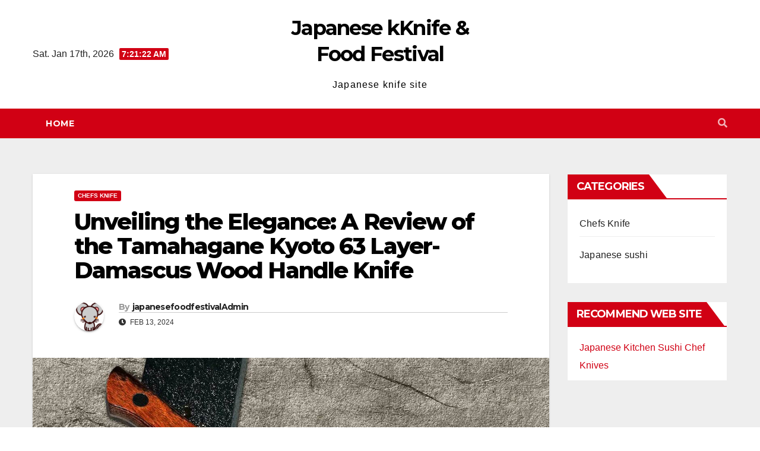

--- FILE ---
content_type: text/html; charset=UTF-8
request_url: https://japanesefoodfestival.com/unveiling-the-elegance-a-review-of-the-tamahagane-kyoto-63-layer-damascus-wood-handle-knife/
body_size: 11854
content:
<!-- =========================
     Page Breadcrumb   
============================== -->
<!DOCTYPE html>
<html lang="en-US">
<head>
<meta charset="UTF-8">
<meta name="viewport" content="width=device-width, initial-scale=1">
<link rel="profile" href="https://gmpg.org/xfn/11">
<title>Unveiling the Elegance: A Review of the Tamahagane Kyoto 63 Layer-Damascus Wood Handle Knife &#8211; Japanese kKnife &amp; Food Festival</title>
<meta name='robots' content='max-image-preview:large' />
<link rel='dns-prefetch' href='//fonts.googleapis.com' />
<link rel="alternate" type="application/rss+xml" title="Japanese kKnife &amp; Food Festival &raquo; Feed" href="https://japanesefoodfestival.com/feed/" />
<link rel="alternate" title="oEmbed (JSON)" type="application/json+oembed" href="https://japanesefoodfestival.com/wp-json/oembed/1.0/embed?url=https%3A%2F%2Fjapanesefoodfestival.com%2Funveiling-the-elegance-a-review-of-the-tamahagane-kyoto-63-layer-damascus-wood-handle-knife%2F" />
<link rel="alternate" title="oEmbed (XML)" type="text/xml+oembed" href="https://japanesefoodfestival.com/wp-json/oembed/1.0/embed?url=https%3A%2F%2Fjapanesefoodfestival.com%2Funveiling-the-elegance-a-review-of-the-tamahagane-kyoto-63-layer-damascus-wood-handle-knife%2F&#038;format=xml" />
<style id='wp-img-auto-sizes-contain-inline-css' type='text/css'>
img:is([sizes=auto i],[sizes^="auto," i]){contain-intrinsic-size:3000px 1500px}
/*# sourceURL=wp-img-auto-sizes-contain-inline-css */
</style>
<style id='wp-emoji-styles-inline-css' type='text/css'>

	img.wp-smiley, img.emoji {
		display: inline !important;
		border: none !important;
		box-shadow: none !important;
		height: 1em !important;
		width: 1em !important;
		margin: 0 0.07em !important;
		vertical-align: -0.1em !important;
		background: none !important;
		padding: 0 !important;
	}
/*# sourceURL=wp-emoji-styles-inline-css */
</style>
<style id='wp-block-library-inline-css' type='text/css'>
:root{--wp-block-synced-color:#7a00df;--wp-block-synced-color--rgb:122,0,223;--wp-bound-block-color:var(--wp-block-synced-color);--wp-editor-canvas-background:#ddd;--wp-admin-theme-color:#007cba;--wp-admin-theme-color--rgb:0,124,186;--wp-admin-theme-color-darker-10:#006ba1;--wp-admin-theme-color-darker-10--rgb:0,107,160.5;--wp-admin-theme-color-darker-20:#005a87;--wp-admin-theme-color-darker-20--rgb:0,90,135;--wp-admin-border-width-focus:2px}@media (min-resolution:192dpi){:root{--wp-admin-border-width-focus:1.5px}}.wp-element-button{cursor:pointer}:root .has-very-light-gray-background-color{background-color:#eee}:root .has-very-dark-gray-background-color{background-color:#313131}:root .has-very-light-gray-color{color:#eee}:root .has-very-dark-gray-color{color:#313131}:root .has-vivid-green-cyan-to-vivid-cyan-blue-gradient-background{background:linear-gradient(135deg,#00d084,#0693e3)}:root .has-purple-crush-gradient-background{background:linear-gradient(135deg,#34e2e4,#4721fb 50%,#ab1dfe)}:root .has-hazy-dawn-gradient-background{background:linear-gradient(135deg,#faaca8,#dad0ec)}:root .has-subdued-olive-gradient-background{background:linear-gradient(135deg,#fafae1,#67a671)}:root .has-atomic-cream-gradient-background{background:linear-gradient(135deg,#fdd79a,#004a59)}:root .has-nightshade-gradient-background{background:linear-gradient(135deg,#330968,#31cdcf)}:root .has-midnight-gradient-background{background:linear-gradient(135deg,#020381,#2874fc)}:root{--wp--preset--font-size--normal:16px;--wp--preset--font-size--huge:42px}.has-regular-font-size{font-size:1em}.has-larger-font-size{font-size:2.625em}.has-normal-font-size{font-size:var(--wp--preset--font-size--normal)}.has-huge-font-size{font-size:var(--wp--preset--font-size--huge)}.has-text-align-center{text-align:center}.has-text-align-left{text-align:left}.has-text-align-right{text-align:right}.has-fit-text{white-space:nowrap!important}#end-resizable-editor-section{display:none}.aligncenter{clear:both}.items-justified-left{justify-content:flex-start}.items-justified-center{justify-content:center}.items-justified-right{justify-content:flex-end}.items-justified-space-between{justify-content:space-between}.screen-reader-text{border:0;clip-path:inset(50%);height:1px;margin:-1px;overflow:hidden;padding:0;position:absolute;width:1px;word-wrap:normal!important}.screen-reader-text:focus{background-color:#ddd;clip-path:none;color:#444;display:block;font-size:1em;height:auto;left:5px;line-height:normal;padding:15px 23px 14px;text-decoration:none;top:5px;width:auto;z-index:100000}html :where(.has-border-color){border-style:solid}html :where([style*=border-top-color]){border-top-style:solid}html :where([style*=border-right-color]){border-right-style:solid}html :where([style*=border-bottom-color]){border-bottom-style:solid}html :where([style*=border-left-color]){border-left-style:solid}html :where([style*=border-width]){border-style:solid}html :where([style*=border-top-width]){border-top-style:solid}html :where([style*=border-right-width]){border-right-style:solid}html :where([style*=border-bottom-width]){border-bottom-style:solid}html :where([style*=border-left-width]){border-left-style:solid}html :where(img[class*=wp-image-]){height:auto;max-width:100%}:where(figure){margin:0 0 1em}html :where(.is-position-sticky){--wp-admin--admin-bar--position-offset:var(--wp-admin--admin-bar--height,0px)}@media screen and (max-width:600px){html :where(.is-position-sticky){--wp-admin--admin-bar--position-offset:0px}}

/*# sourceURL=wp-block-library-inline-css */
</style><style id='global-styles-inline-css' type='text/css'>
:root{--wp--preset--aspect-ratio--square: 1;--wp--preset--aspect-ratio--4-3: 4/3;--wp--preset--aspect-ratio--3-4: 3/4;--wp--preset--aspect-ratio--3-2: 3/2;--wp--preset--aspect-ratio--2-3: 2/3;--wp--preset--aspect-ratio--16-9: 16/9;--wp--preset--aspect-ratio--9-16: 9/16;--wp--preset--color--black: #000000;--wp--preset--color--cyan-bluish-gray: #abb8c3;--wp--preset--color--white: #ffffff;--wp--preset--color--pale-pink: #f78da7;--wp--preset--color--vivid-red: #cf2e2e;--wp--preset--color--luminous-vivid-orange: #ff6900;--wp--preset--color--luminous-vivid-amber: #fcb900;--wp--preset--color--light-green-cyan: #7bdcb5;--wp--preset--color--vivid-green-cyan: #00d084;--wp--preset--color--pale-cyan-blue: #8ed1fc;--wp--preset--color--vivid-cyan-blue: #0693e3;--wp--preset--color--vivid-purple: #9b51e0;--wp--preset--gradient--vivid-cyan-blue-to-vivid-purple: linear-gradient(135deg,rgb(6,147,227) 0%,rgb(155,81,224) 100%);--wp--preset--gradient--light-green-cyan-to-vivid-green-cyan: linear-gradient(135deg,rgb(122,220,180) 0%,rgb(0,208,130) 100%);--wp--preset--gradient--luminous-vivid-amber-to-luminous-vivid-orange: linear-gradient(135deg,rgb(252,185,0) 0%,rgb(255,105,0) 100%);--wp--preset--gradient--luminous-vivid-orange-to-vivid-red: linear-gradient(135deg,rgb(255,105,0) 0%,rgb(207,46,46) 100%);--wp--preset--gradient--very-light-gray-to-cyan-bluish-gray: linear-gradient(135deg,rgb(238,238,238) 0%,rgb(169,184,195) 100%);--wp--preset--gradient--cool-to-warm-spectrum: linear-gradient(135deg,rgb(74,234,220) 0%,rgb(151,120,209) 20%,rgb(207,42,186) 40%,rgb(238,44,130) 60%,rgb(251,105,98) 80%,rgb(254,248,76) 100%);--wp--preset--gradient--blush-light-purple: linear-gradient(135deg,rgb(255,206,236) 0%,rgb(152,150,240) 100%);--wp--preset--gradient--blush-bordeaux: linear-gradient(135deg,rgb(254,205,165) 0%,rgb(254,45,45) 50%,rgb(107,0,62) 100%);--wp--preset--gradient--luminous-dusk: linear-gradient(135deg,rgb(255,203,112) 0%,rgb(199,81,192) 50%,rgb(65,88,208) 100%);--wp--preset--gradient--pale-ocean: linear-gradient(135deg,rgb(255,245,203) 0%,rgb(182,227,212) 50%,rgb(51,167,181) 100%);--wp--preset--gradient--electric-grass: linear-gradient(135deg,rgb(202,248,128) 0%,rgb(113,206,126) 100%);--wp--preset--gradient--midnight: linear-gradient(135deg,rgb(2,3,129) 0%,rgb(40,116,252) 100%);--wp--preset--font-size--small: 13px;--wp--preset--font-size--medium: 20px;--wp--preset--font-size--large: 36px;--wp--preset--font-size--x-large: 42px;--wp--preset--spacing--20: 0.44rem;--wp--preset--spacing--30: 0.67rem;--wp--preset--spacing--40: 1rem;--wp--preset--spacing--50: 1.5rem;--wp--preset--spacing--60: 2.25rem;--wp--preset--spacing--70: 3.38rem;--wp--preset--spacing--80: 5.06rem;--wp--preset--shadow--natural: 6px 6px 9px rgba(0, 0, 0, 0.2);--wp--preset--shadow--deep: 12px 12px 50px rgba(0, 0, 0, 0.4);--wp--preset--shadow--sharp: 6px 6px 0px rgba(0, 0, 0, 0.2);--wp--preset--shadow--outlined: 6px 6px 0px -3px rgb(255, 255, 255), 6px 6px rgb(0, 0, 0);--wp--preset--shadow--crisp: 6px 6px 0px rgb(0, 0, 0);}:where(.is-layout-flex){gap: 0.5em;}:where(.is-layout-grid){gap: 0.5em;}body .is-layout-flex{display: flex;}.is-layout-flex{flex-wrap: wrap;align-items: center;}.is-layout-flex > :is(*, div){margin: 0;}body .is-layout-grid{display: grid;}.is-layout-grid > :is(*, div){margin: 0;}:where(.wp-block-columns.is-layout-flex){gap: 2em;}:where(.wp-block-columns.is-layout-grid){gap: 2em;}:where(.wp-block-post-template.is-layout-flex){gap: 1.25em;}:where(.wp-block-post-template.is-layout-grid){gap: 1.25em;}.has-black-color{color: var(--wp--preset--color--black) !important;}.has-cyan-bluish-gray-color{color: var(--wp--preset--color--cyan-bluish-gray) !important;}.has-white-color{color: var(--wp--preset--color--white) !important;}.has-pale-pink-color{color: var(--wp--preset--color--pale-pink) !important;}.has-vivid-red-color{color: var(--wp--preset--color--vivid-red) !important;}.has-luminous-vivid-orange-color{color: var(--wp--preset--color--luminous-vivid-orange) !important;}.has-luminous-vivid-amber-color{color: var(--wp--preset--color--luminous-vivid-amber) !important;}.has-light-green-cyan-color{color: var(--wp--preset--color--light-green-cyan) !important;}.has-vivid-green-cyan-color{color: var(--wp--preset--color--vivid-green-cyan) !important;}.has-pale-cyan-blue-color{color: var(--wp--preset--color--pale-cyan-blue) !important;}.has-vivid-cyan-blue-color{color: var(--wp--preset--color--vivid-cyan-blue) !important;}.has-vivid-purple-color{color: var(--wp--preset--color--vivid-purple) !important;}.has-black-background-color{background-color: var(--wp--preset--color--black) !important;}.has-cyan-bluish-gray-background-color{background-color: var(--wp--preset--color--cyan-bluish-gray) !important;}.has-white-background-color{background-color: var(--wp--preset--color--white) !important;}.has-pale-pink-background-color{background-color: var(--wp--preset--color--pale-pink) !important;}.has-vivid-red-background-color{background-color: var(--wp--preset--color--vivid-red) !important;}.has-luminous-vivid-orange-background-color{background-color: var(--wp--preset--color--luminous-vivid-orange) !important;}.has-luminous-vivid-amber-background-color{background-color: var(--wp--preset--color--luminous-vivid-amber) !important;}.has-light-green-cyan-background-color{background-color: var(--wp--preset--color--light-green-cyan) !important;}.has-vivid-green-cyan-background-color{background-color: var(--wp--preset--color--vivid-green-cyan) !important;}.has-pale-cyan-blue-background-color{background-color: var(--wp--preset--color--pale-cyan-blue) !important;}.has-vivid-cyan-blue-background-color{background-color: var(--wp--preset--color--vivid-cyan-blue) !important;}.has-vivid-purple-background-color{background-color: var(--wp--preset--color--vivid-purple) !important;}.has-black-border-color{border-color: var(--wp--preset--color--black) !important;}.has-cyan-bluish-gray-border-color{border-color: var(--wp--preset--color--cyan-bluish-gray) !important;}.has-white-border-color{border-color: var(--wp--preset--color--white) !important;}.has-pale-pink-border-color{border-color: var(--wp--preset--color--pale-pink) !important;}.has-vivid-red-border-color{border-color: var(--wp--preset--color--vivid-red) !important;}.has-luminous-vivid-orange-border-color{border-color: var(--wp--preset--color--luminous-vivid-orange) !important;}.has-luminous-vivid-amber-border-color{border-color: var(--wp--preset--color--luminous-vivid-amber) !important;}.has-light-green-cyan-border-color{border-color: var(--wp--preset--color--light-green-cyan) !important;}.has-vivid-green-cyan-border-color{border-color: var(--wp--preset--color--vivid-green-cyan) !important;}.has-pale-cyan-blue-border-color{border-color: var(--wp--preset--color--pale-cyan-blue) !important;}.has-vivid-cyan-blue-border-color{border-color: var(--wp--preset--color--vivid-cyan-blue) !important;}.has-vivid-purple-border-color{border-color: var(--wp--preset--color--vivid-purple) !important;}.has-vivid-cyan-blue-to-vivid-purple-gradient-background{background: var(--wp--preset--gradient--vivid-cyan-blue-to-vivid-purple) !important;}.has-light-green-cyan-to-vivid-green-cyan-gradient-background{background: var(--wp--preset--gradient--light-green-cyan-to-vivid-green-cyan) !important;}.has-luminous-vivid-amber-to-luminous-vivid-orange-gradient-background{background: var(--wp--preset--gradient--luminous-vivid-amber-to-luminous-vivid-orange) !important;}.has-luminous-vivid-orange-to-vivid-red-gradient-background{background: var(--wp--preset--gradient--luminous-vivid-orange-to-vivid-red) !important;}.has-very-light-gray-to-cyan-bluish-gray-gradient-background{background: var(--wp--preset--gradient--very-light-gray-to-cyan-bluish-gray) !important;}.has-cool-to-warm-spectrum-gradient-background{background: var(--wp--preset--gradient--cool-to-warm-spectrum) !important;}.has-blush-light-purple-gradient-background{background: var(--wp--preset--gradient--blush-light-purple) !important;}.has-blush-bordeaux-gradient-background{background: var(--wp--preset--gradient--blush-bordeaux) !important;}.has-luminous-dusk-gradient-background{background: var(--wp--preset--gradient--luminous-dusk) !important;}.has-pale-ocean-gradient-background{background: var(--wp--preset--gradient--pale-ocean) !important;}.has-electric-grass-gradient-background{background: var(--wp--preset--gradient--electric-grass) !important;}.has-midnight-gradient-background{background: var(--wp--preset--gradient--midnight) !important;}.has-small-font-size{font-size: var(--wp--preset--font-size--small) !important;}.has-medium-font-size{font-size: var(--wp--preset--font-size--medium) !important;}.has-large-font-size{font-size: var(--wp--preset--font-size--large) !important;}.has-x-large-font-size{font-size: var(--wp--preset--font-size--x-large) !important;}
/*# sourceURL=global-styles-inline-css */
</style>

<style id='classic-theme-styles-inline-css' type='text/css'>
/*! This file is auto-generated */
.wp-block-button__link{color:#fff;background-color:#32373c;border-radius:9999px;box-shadow:none;text-decoration:none;padding:calc(.667em + 2px) calc(1.333em + 2px);font-size:1.125em}.wp-block-file__button{background:#32373c;color:#fff;text-decoration:none}
/*# sourceURL=/wp-includes/css/classic-themes.min.css */
</style>
<link rel='stylesheet' id='newsup-fonts-css' href='//fonts.googleapis.com/css?family=Montserrat%3A400%2C500%2C700%2C800%7CWork%2BSans%3A300%2C400%2C500%2C600%2C700%2C800%2C900%26display%3Dswap&#038;subset=latin%2Clatin-ext' type='text/css' media='all' />
<link rel='stylesheet' id='bootstrap-css' href='https://japanesefoodfestival.com/wp-content/themes/newsup/css/bootstrap.css?ver=6.9' type='text/css' media='all' />
<link rel='stylesheet' id='newsup-style-css' href='https://japanesefoodfestival.com/wp-content/themes/news-way/style.css?ver=6.9' type='text/css' media='all' />
<link rel='stylesheet' id='font-awesome-5-all-css' href='https://japanesefoodfestival.com/wp-content/themes/newsup/css/font-awesome/css/all.min.css?ver=6.9' type='text/css' media='all' />
<link rel='stylesheet' id='font-awesome-4-shim-css' href='https://japanesefoodfestival.com/wp-content/themes/newsup/css/font-awesome/css/v4-shims.min.css?ver=6.9' type='text/css' media='all' />
<link rel='stylesheet' id='owl-carousel-css' href='https://japanesefoodfestival.com/wp-content/themes/newsup/css/owl.carousel.css?ver=6.9' type='text/css' media='all' />
<link rel='stylesheet' id='smartmenus-css' href='https://japanesefoodfestival.com/wp-content/themes/newsup/css/jquery.smartmenus.bootstrap.css?ver=6.9' type='text/css' media='all' />
<link rel='stylesheet' id='newsup-style-parent-css' href='https://japanesefoodfestival.com/wp-content/themes/newsup/style.css?ver=6.9' type='text/css' media='all' />
<link rel='stylesheet' id='newsway-style-css' href='https://japanesefoodfestival.com/wp-content/themes/news-way/style.css?ver=1.0' type='text/css' media='all' />
<link rel='stylesheet' id='newsway-default-css-css' href='https://japanesefoodfestival.com/wp-content/themes/news-way/css/colors/default.css?ver=6.9' type='text/css' media='all' />
<script type="text/javascript" src="https://japanesefoodfestival.com/wp-includes/js/jquery/jquery.min.js?ver=3.7.1" id="jquery-core-js"></script>
<script type="text/javascript" src="https://japanesefoodfestival.com/wp-includes/js/jquery/jquery-migrate.min.js?ver=3.4.1" id="jquery-migrate-js"></script>
<script type="text/javascript" src="https://japanesefoodfestival.com/wp-content/themes/newsup/js/navigation.js?ver=6.9" id="newsup-navigation-js"></script>
<script type="text/javascript" src="https://japanesefoodfestival.com/wp-content/themes/newsup/js/bootstrap.js?ver=6.9" id="bootstrap-js"></script>
<script type="text/javascript" src="https://japanesefoodfestival.com/wp-content/themes/newsup/js/owl.carousel.min.js?ver=6.9" id="owl-carousel-min-js"></script>
<script type="text/javascript" src="https://japanesefoodfestival.com/wp-content/themes/newsup/js/jquery.smartmenus.js?ver=6.9" id="smartmenus-js-js"></script>
<script type="text/javascript" src="https://japanesefoodfestival.com/wp-content/themes/newsup/js/jquery.smartmenus.bootstrap.js?ver=6.9" id="bootstrap-smartmenus-js-js"></script>
<script type="text/javascript" src="https://japanesefoodfestival.com/wp-content/themes/newsup/js/jquery.marquee.js?ver=6.9" id="newsup-marquee-js-js"></script>
<script type="text/javascript" src="https://japanesefoodfestival.com/wp-content/themes/newsup/js/main.js?ver=6.9" id="newsup-main-js-js"></script>
<link rel="https://api.w.org/" href="https://japanesefoodfestival.com/wp-json/" /><link rel="alternate" title="JSON" type="application/json" href="https://japanesefoodfestival.com/wp-json/wp/v2/posts/60" /><link rel="EditURI" type="application/rsd+xml" title="RSD" href="https://japanesefoodfestival.com/xmlrpc.php?rsd" />
<meta name="generator" content="WordPress 6.9" />
<link rel="canonical" href="https://japanesefoodfestival.com/unveiling-the-elegance-a-review-of-the-tamahagane-kyoto-63-layer-damascus-wood-handle-knife/" />
<link rel='shortlink' href='https://japanesefoodfestival.com/?p=60' />
<link rel="pingback" href="https://japanesefoodfestival.com/xmlrpc.php"><style type="text/css" id="custom-background-css">
    .wrapper { background-color: #eee; }
</style>
    <style type="text/css">
            body .site-title a,
        body .site-description {
            color: ##fff;
        }

        .site-branding-text .site-title a {
                font-size: px;
            }

            @media only screen and (max-width: 640px) {
                .site-branding-text .site-title a {
                    font-size: 40px;

                }
            }

            @media only screen and (max-width: 375px) {
                .site-branding-text .site-title a {
                    font-size: 32px;

                }
            }

        </style>
    </head>
<body data-rsssl=1 class="wp-singular post-template-default single single-post postid-60 single-format-standard wp-embed-responsive wp-theme-newsup wp-child-theme-news-way  ta-hide-date-author-in-list" >
<div id="page" class="site">
<a class="skip-link screen-reader-text" href="#content">
Skip to content</a>
    <div class="wrapper">
        <header class="mg-headwidget center light">
            <!--==================== TOP BAR ====================-->

            <div class="clearfix"></div>
                        <div class="mg-nav-widget-area-back" style='background-image: url("" );'>
                        <div class="overlay">
              <div class="inner"  style="background-color:#fff;" > 
                <div class="container-fluid">
    <div class="mg-nav-widget-area">
        <div class="row align-items-center">
                        <div class="col-md-4 col-sm-4 text-center-xs">
                            <div class="heacent">Sat. Jan 17th, 2026                         <span  id="time" class="time"></span>
                                      </div>
              
            </div>

            <div class="col-md-4 col-sm-4 text-center-xs">
                <div class="navbar-header">
                                          <div class="site-branding-text">
                        <h1 class="site-title"> <a href="https://japanesefoodfestival.com/" rel="home">Japanese kKnife &amp; Food Festival</a></h1>
                        <p class="site-description">Japanese knife site</p>
                    </div>
                                  </div>
            </div>


                         <div class="col-md-4 col-sm-4 text-center-xs">
                <ul class="mg-social info-right heacent">
                    
                                      </ul>
            </div>
                    </div>
    </div>
</div>
              </div>
              </div>
          </div>
    <div class="mg-menu-full">
      <nav class="navbar navbar-expand-lg navbar-wp">
        <div class="container-fluid">
          <!-- Right nav -->
                    <div class="m-header align-items-center">
                                                <a class="mobilehomebtn" href="https://japanesefoodfestival.com"><span class="fas fa-home"></span></a>
                        <!-- navbar-toggle -->
                        <button class="navbar-toggler mx-auto" type="button" data-toggle="collapse" data-target="#navbar-wp" aria-controls="navbarSupportedContent" aria-expanded="false" aria-label="Toggle navigation">
                          <i class="fas fa-bars"></i>
                        </button>
                        <!-- /navbar-toggle -->
                        <div class="dropdown show mg-search-box pr-2 d-none">
                            <a class="dropdown-toggle msearch ml-auto" href="#" role="button" id="dropdownMenuLink" data-toggle="dropdown" aria-haspopup="true" aria-expanded="false">
                               <i class="fas fa-search"></i>
                            </a>

                            <div class="dropdown-menu searchinner" aria-labelledby="dropdownMenuLink">
                        <form role="search" method="get" id="searchform" action="https://japanesefoodfestival.com/">
  <div class="input-group">
    <input type="search" class="form-control" placeholder="Search" value="" name="s" />
    <span class="input-group-btn btn-default">
    <button type="submit" class="btn"> <i class="fas fa-search"></i> </button>
    </span> </div>
</form>                      </div>
                        </div>
                        
                    </div>
                    <!-- /Right nav -->
         
          
                  <div class="collapse navbar-collapse" id="navbar-wp">
                  	<div class="d-md-block">
                  <ul class="nav navbar-nav mr-auto"><li class="nav-item menu-item "><a class="nav-link " href="https://japanesefoodfestival.com/" title="Home">Home</a></li></ul>
        				</div>		
              		</div>
                  <!-- Right nav -->
                    <div class="desk-header pl-3 ml-auto my-2 my-lg-0 position-relative align-items-center">
                        <!-- /navbar-toggle -->
                        <div class="dropdown show mg-search-box">
                      <a class="dropdown-toggle msearch ml-auto" href="#" role="button" id="dropdownMenuLink" data-toggle="dropdown" aria-haspopup="true" aria-expanded="false">
                       <i class="fas fa-search"></i>
                      </a>
                      <div class="dropdown-menu searchinner" aria-labelledby="dropdownMenuLink">
                        <form role="search" method="get" id="searchform" action="https://japanesefoodfestival.com/">
  <div class="input-group">
    <input type="search" class="form-control" placeholder="Search" value="" name="s" />
    <span class="input-group-btn btn-default">
    <button type="submit" class="btn"> <i class="fas fa-search"></i> </button>
    </span> </div>
</form>                      </div>
                    </div>
                    </div>
                    <!-- /Right nav --> 
          </div>
      </nav> <!-- /Navigation -->
    </div>
</header>
<div class="clearfix"></div>
 <!--==================== Newsup breadcrumb section ====================-->
<!-- =========================
     Page Content Section      
============================== -->
<main id="content">
    <!--container-->
    <div class="container-fluid">
      <!--row-->
      <div class="row">
        <!--col-md-->
                                                <div class="col-md-9">
                    		                  <div class="mg-blog-post-box"> 
              <div class="mg-header">
                                <div class="mg-blog-category"> 
                      <a class="newsup-categories category-color-1" href="https://japanesefoodfestival.com/category/chefs-knife/" alt="View all posts in Chefs Knife"> 
                                 Chefs Knife
                             </a>                </div>
                                <h1 class="title single"> <a title="Permalink to: Unveiling the Elegance: A Review of the Tamahagane Kyoto 63 Layer-Damascus Wood Handle Knife">
                  Unveiling the Elegance: A Review of the Tamahagane Kyoto 63 Layer-Damascus Wood Handle Knife</a>
                </h1>

                <div class="media mg-info-author-block"> 
                                    <a class="mg-author-pic" href="https://japanesefoodfestival.com/author/japanesefoodfestivaladmin/"> <img alt='' src='https://secure.gravatar.com/avatar/0a3e6ec0a535ae7f5a01b6d222edc0e1e5699c87aa746cfb760d9bf50c97f8f8?s=150&#038;d=mm&#038;r=g' srcset='https://secure.gravatar.com/avatar/0a3e6ec0a535ae7f5a01b6d222edc0e1e5699c87aa746cfb760d9bf50c97f8f8?s=300&#038;d=mm&#038;r=g 2x' class='avatar avatar-150 photo' height='150' width='150' decoding='async'/> </a>
                                  <div class="media-body">
                                        <h4 class="media-heading"><span>By</span><a href="https://japanesefoodfestival.com/author/japanesefoodfestivaladmin/">japanesefoodfestivalAdmin</a></h4>
                                                            <span class="mg-blog-date"><i class="fas fa-clock"></i> 
                      Feb 13, 2024</span>
                                      </div>
                </div>
              </div>
              <img width="1280" height="850" src="https://japanesefoodfestival.com/wp-content/uploads/2024/02/tamahagane-tamahagane-kyoto-63-layer-damascus-wood-handle-japanese-chefs-paring-knife-90mm__47527.jpg" class="img-fluid wp-post-image" alt="Unveiling the Elegance: A Review of the Tamahagane Kyoto 63 Layer-Damascus Wood Handle Knife" decoding="async" fetchpriority="high" srcset="https://japanesefoodfestival.com/wp-content/uploads/2024/02/tamahagane-tamahagane-kyoto-63-layer-damascus-wood-handle-japanese-chefs-paring-knife-90mm__47527.jpg 1280w, https://japanesefoodfestival.com/wp-content/uploads/2024/02/tamahagane-tamahagane-kyoto-63-layer-damascus-wood-handle-japanese-chefs-paring-knife-90mm__47527-300x199.jpg 300w, https://japanesefoodfestival.com/wp-content/uploads/2024/02/tamahagane-tamahagane-kyoto-63-layer-damascus-wood-handle-japanese-chefs-paring-knife-90mm__47527-1024x680.jpg 1024w, https://japanesefoodfestival.com/wp-content/uploads/2024/02/tamahagane-tamahagane-kyoto-63-layer-damascus-wood-handle-japanese-chefs-paring-knife-90mm__47527-768x510.jpg 768w" sizes="(max-width: 1280px) 100vw, 1280px" />              <article class="small single">
                <p>img by : <a href="https://www.hocho-knife.com/tamahagane-kyoto-63-layer-damascus-wood-handle-paring-knife-90mm/" rel="noopener" target="_blank">hocho-knife.com</a></p>
<p>The realm of culinary tools is graced with artifacts that are not just instruments but embodiments of art and tradition. Among such treasures, the Tamahagane Kyoto 63 Layer-Damascus Wood Handle knife stands out as a masterpiece, marrying the ancient art of Japanese sword making with contemporary culinary needs. This review delves into the craftsmanship, performance, and aesthetic appeal of this exquisite knife, offering insights for chefs and culinary enthusiasts alike.</p>
<h2>Craftsmanship and Quality</h2>
<p>Tamahagane, a term revered in the Japanese metallurgy sphere, refers to the traditional steel used in crafting samurai swords. The Tamahagane Kyoto knife pays homage to this heritage with its 63 layers of Damascus steel. This meticulous layering process not only imparts unparalleled sharpness and durability but also creates a mesmerizing pattern on the blade, reminiscent of flowing water. The core of VG-5 steel ensures the blade retains its edge longer, making it a reliable companion in the kitchen.</p>
<h2>Ergonomics and Design</h2>
<p>The handle of the knife is crafted from beautifully grained wood, designed to provide comfort and balance. This ergonomic consideration allows for precision cuts with minimal fatigue, making it suitable for extended use in professional kitchens. The seamless transition from blade to handle not only adds to the knife&#8217;s aesthetic appeal but also ensures hygiene, as there are no crevices for food particles to accumulate.</p>
<h2>Performance</h2>
<p>In practical terms, the Tamahagane Kyoto knife is a versatile performer. Whether it&#8217;s delicate tasks like filleting fish or robust challenges like chopping vegetables, the knife executes with precision and ease. The layered Damascus steel provides a slight non-stick quality, allowing food to release easily from the blade. This feature is particularly beneficial when working with sticky or delicate ingredients.</p>
<h2>Aesthetic Appeal</h2>
<p>Beyond its functional excellence, the knife is a work of art. The distinctive pattern on the blade, coupled with the natural beauty of the wood handle, makes it a showpiece in any kitchen. It&#8217;s not merely a tool but a conversation starter, appealing to those who appreciate the beauty in culinary craftsmanship.</p>
<h2>Care and Maintenance</h2>
<p>Like all high-quality knives, the Tamahagane Kyoto requires proper care to maintain its edge and appearance. Regular honing and occasional sharpening by a professional will ensure it remains in top condition. The wood handle, while durable, should not be exposed to prolonged moisture or extreme temperatures to preserve its beauty and integrity.</p>
<p>The Tamahagane Kyoto 63 Layer-Damascus Wood Handle knife is more than just a cutting tool; it&#8217;s a testament to the fusion of traditional craftsmanship and modern culinary demands. Its superior performance, coupled with its striking appearance, makes it a coveted item for professional chefs and culinary enthusiasts. While the price point may reflect its premium quality, the investment is justified for those who value artistry, tradition, and performance in their culinary tools. In the hands of a skilled chef, this knife is not just a tool but an extension of their culinary expression, making every slice a tribute to the centuries-old tradition of Japanese metallurgy.</p>
                                                     <script>
    function pinIt()
    {
      var e = document.createElement('script');
      e.setAttribute('type','text/javascript');
      e.setAttribute('charset','UTF-8');
      e.setAttribute('src','https://assets.pinterest.com/js/pinmarklet.js?r='+Math.random()*99999999);
      document.body.appendChild(e);
    }
    </script>
                     <div class="post-share">
                          <div class="post-share-icons cf">
                           
                              <a href="https://www.facebook.com/sharer.php?u=https://japanesefoodfestival.com/unveiling-the-elegance-a-review-of-the-tamahagane-kyoto-63-layer-damascus-wood-handle-knife/" class="link facebook" target="_blank" >
                                <i class="fab fa-facebook"></i></a>
                            
            
                              <a href="http://twitter.com/share?url=https://japanesefoodfestival.com/unveiling-the-elegance-a-review-of-the-tamahagane-kyoto-63-layer-damascus-wood-handle-knife/&#038;text=Unveiling%20the%20Elegance%3A%20A%20Review%20of%20the%20Tamahagane%20Kyoto%2063%20Layer-Damascus%20Wood%20Handle%20Knife" class="link twitter" target="_blank">
                                <i class="fab fa-twitter"></i></a>
            
                              <a href="mailto:?subject=Unveiling%20the%20Elegance:%20A%20Review%20of%20the%20Tamahagane%20Kyoto%2063%20Layer-Damascus%20Wood%20Handle%20Knife&#038;body=https://japanesefoodfestival.com/unveiling-the-elegance-a-review-of-the-tamahagane-kyoto-63-layer-damascus-wood-handle-knife/" class="link email" target="_blank" >
                                <i class="fas fa-envelope"></i></a>


                              <a href="https://www.linkedin.com/sharing/share-offsite/?url=https://japanesefoodfestival.com/unveiling-the-elegance-a-review-of-the-tamahagane-kyoto-63-layer-damascus-wood-handle-knife/&#038;title=Unveiling%20the%20Elegance%3A%20A%20Review%20of%20the%20Tamahagane%20Kyoto%2063%20Layer-Damascus%20Wood%20Handle%20Knife" class="link linkedin" target="_blank" >
                                <i class="fab fa-linkedin"></i></a>

                             <a href="https://telegram.me/share/url?url=https://japanesefoodfestival.com/unveiling-the-elegance-a-review-of-the-tamahagane-kyoto-63-layer-damascus-wood-handle-knife/&#038;text&#038;title=Unveiling%20the%20Elegance%3A%20A%20Review%20of%20the%20Tamahagane%20Kyoto%2063%20Layer-Damascus%20Wood%20Handle%20Knife" class="link telegram" target="_blank" >
                                <i class="fab fa-telegram"></i></a>

                              <a href="javascript:pinIt();" class="link pinterest"><i class="fab fa-pinterest"></i></a>    
                          </div>
                    </div>

                <div class="clearfix mb-3"></div>
                
	<nav class="navigation post-navigation" aria-label="Posts">
		<h2 class="screen-reader-text">Post navigation</h2>
		<div class="nav-links"><div class="nav-previous"><a href="https://japanesefoodfestival.com/the-brieto-m11pro-mv-stainless-knife-a-blend-of-innovation-and-functionality/" rel="prev">The Brieto-M11PRO MV Stainless Knife: A Blend of Innovation and Functionality <div class="fas fa-angle-double-right"></div><span></span></a></div><div class="nav-next"><a href="https://japanesefoodfestival.com/tamahagane-san-3-layer-stainless-knife-review/" rel="next"><div class="fas fa-angle-double-left"></div><span></span> Tamahagane SAN 3 Layer Stainless Knife Review</a></div></div>
	</nav>                          </article>
            </div>
		                 <div class="media mg-info-author-block">
            <a class="mg-author-pic" href="https://japanesefoodfestival.com/author/japanesefoodfestivaladmin/"><img alt='' src='https://secure.gravatar.com/avatar/0a3e6ec0a535ae7f5a01b6d222edc0e1e5699c87aa746cfb760d9bf50c97f8f8?s=150&#038;d=mm&#038;r=g' srcset='https://secure.gravatar.com/avatar/0a3e6ec0a535ae7f5a01b6d222edc0e1e5699c87aa746cfb760d9bf50c97f8f8?s=300&#038;d=mm&#038;r=g 2x' class='avatar avatar-150 photo' height='150' width='150' loading='lazy' decoding='async'/></a>
                <div class="media-body">
                  <h4 class="media-heading">By <a href ="https://japanesefoodfestival.com/author/japanesefoodfestivaladmin/">japanesefoodfestivalAdmin</a></h4>
                  <p></p>
                </div>
            </div>
                          <div class="mg-featured-slider p-3 mb-4">
                        <!--Start mg-realated-slider -->
                        <div class="mg-sec-title">
                            <!-- mg-sec-title -->
                                                        <h4>Related Post</h4>
                        </div>
                        <!-- // mg-sec-title -->
                           <div class="row">
                                <!-- featured_post -->
                                                                      <!-- blog -->
                                  <div class="col-md-4">
                                    <div class="mg-blog-post-3 minh back-img" 
                                                                        style="background-image: url('https://japanesefoodfestival.com/wp-content/uploads/2024/04/tamahagane-tamahagane-san-3-layer-stainless-japanese-chefs-nakirivegetable-180mm__02369.jpg');" >
                                      <div class="mg-blog-inner">
                                                                                      <div class="mg-blog-category"> <a class="newsup-categories category-color-1" href="https://japanesefoodfestival.com/category/chefs-knife/" alt="View all posts in Chefs Knife"> 
                                 Chefs Knife
                             </a>                                          </div>                                             <h4 class="title"> <a href="https://japanesefoodfestival.com/tamahagane-san-3-layer-stainless-knife-review/" title="Permalink to: Tamahagane SAN 3 Layer Stainless Knife Review">
                                              Tamahagane SAN 3 Layer Stainless Knife Review</a>
                                             </h4>
                                            <div class="mg-blog-meta"> 
                                                                                          <span class="mg-blog-date"><i class="fas fa-clock"></i> 
                                              Apr 12, 2024</span>
                                                                                        <a href="https://japanesefoodfestival.com/author/japanesefoodfestivaladmin/"> <i class="fas fa-user-circle"></i> japanesefoodfestivalAdmin</a>
                                             </div>
                                                                                    </div>
                                    </div>
                                  </div>
                                    <!-- blog -->
                                                                        <!-- blog -->
                                  <div class="col-md-4">
                                    <div class="mg-blog-post-3 minh back-img" 
                                                                        style="background-image: url('https://japanesefoodfestival.com/wp-content/uploads/2023/12/brieto-brieto-m11pro-mv-stainless-japanese-chefs-gyuto-knife-300mm__20842.jpg');" >
                                      <div class="mg-blog-inner">
                                                                                      <div class="mg-blog-category"> <a class="newsup-categories category-color-1" href="https://japanesefoodfestival.com/category/chefs-knife/" alt="View all posts in Chefs Knife"> 
                                 Chefs Knife
                             </a>                                          </div>                                             <h4 class="title"> <a href="https://japanesefoodfestival.com/the-brieto-m11pro-mv-stainless-knife-a-blend-of-innovation-and-functionality/" title="Permalink to: The Brieto-M11PRO MV Stainless Knife: A Blend of Innovation and Functionality">
                                              The Brieto-M11PRO MV Stainless Knife: A Blend of Innovation and Functionality</a>
                                             </h4>
                                            <div class="mg-blog-meta"> 
                                                                                          <span class="mg-blog-date"><i class="fas fa-clock"></i> 
                                              Dec 22, 2023</span>
                                                                                        <a href="https://japanesefoodfestival.com/author/japanesefoodfestivaladmin/"> <i class="fas fa-user-circle"></i> japanesefoodfestivalAdmin</a>
                                             </div>
                                                                                    </div>
                                    </div>
                                  </div>
                                    <!-- blog -->
                                                                        <!-- blog -->
                                  <div class="col-md-4">
                                    <div class="mg-blog-post-3 minh back-img" 
                                                                        style="background-image: url('https://japanesefoodfestival.com/wp-content/uploads/2023/10/brieto-brieto-m10pro-dimpled-mv-stainless-japanese-chefs-slicersujihiki-240mm__96625.jpg');" >
                                      <div class="mg-blog-inner">
                                                                                      <div class="mg-blog-category"> <a class="newsup-categories category-color-1" href="https://japanesefoodfestival.com/category/chefs-knife/" alt="View all posts in Chefs Knife"> 
                                 Chefs Knife
                             </a>                                          </div>                                             <h4 class="title"> <a href="https://japanesefoodfestival.com/brieto-m10pro-dimpled-mv-stainless-knife/" title="Permalink to: Brieto-M10PRO Dimpled MV Stainless Knife">
                                              Brieto-M10PRO Dimpled MV Stainless Knife</a>
                                             </h4>
                                            <div class="mg-blog-meta"> 
                                                                                          <span class="mg-blog-date"><i class="fas fa-clock"></i> 
                                              Oct 24, 2023</span>
                                                                                        <a href="https://japanesefoodfestival.com/author/japanesefoodfestivaladmin/"> <i class="fas fa-user-circle"></i> japanesefoodfestivalAdmin</a>
                                             </div>
                                                                                    </div>
                                    </div>
                                  </div>
                                    <!-- blog -->
                                                                </div>
                            
                    </div>
                    <!--End mg-realated-slider -->
                        </div>
             <!--sidebar-->
          <!--col-md-3-->
            <aside class="col-md-3">
                  
<aside id="secondary" class="widget-area" role="complementary">
	<div id="sidebar-right" class="mg-sidebar">
		<div id="categories-2" class="mg-widget widget_categories"><div class="mg-wid-title"><h6>Categories</h6></div>
			<ul>
					<li class="cat-item cat-item-3"><a href="https://japanesefoodfestival.com/category/chefs-knife/">Chefs Knife</a>
</li>
	<li class="cat-item cat-item-4"><a href="https://japanesefoodfestival.com/category/japanese-sushi/">Japanese sushi</a>
</li>
			</ul>

			</div><div id="custom_html-2" class="widget_text mg-widget widget_custom_html"><div class="mg-wid-title"><h6>RECOMMEND WEB SITE</h6></div><div class="textwidget custom-html-widget"><a href="https://www.hocho-knife.com/" target="_blank" rel="noopener">Japanese Kitchen Sushi Chef Knives</a></div></div>	</div>
</aside><!-- #secondary -->
            </aside>
          <!--/col-md-3-->
      <!--/sidebar-->
          </div>
  </div>
</main>
  <div class="container-fluid mr-bot40 mg-posts-sec-inner">
        <div class="missed-inner">
        <div class="row">
                        <div class="col-md-12">
                <div class="mg-sec-title">
                    <!-- mg-sec-title -->
                    <h4>You missed</h4>
                </div>
            </div>
                            <!--col-md-3-->
                <div class="col-md-3 col-sm-6 pulse animated">
               <div class="mg-blog-post-3 minh back-img" 
                                                        style="background-image: url('https://japanesefoodfestival.com/wp-content/uploads/2024/04/tamahagane-tamahagane-san-3-layer-stainless-japanese-chefs-nakirivegetable-180mm__02369.jpg');" >
                            <a class="link-div" href="https://japanesefoodfestival.com/tamahagane-san-3-layer-stainless-knife-review/"></a>
                    <div class="mg-blog-inner">
                      <div class="mg-blog-category">
                      <a class="newsup-categories category-color-1" href="https://japanesefoodfestival.com/category/chefs-knife/" alt="View all posts in Chefs Knife"> 
                                 Chefs Knife
                             </a>                      </div>
                      <h4 class="title"> <a href="https://japanesefoodfestival.com/tamahagane-san-3-layer-stainless-knife-review/" title="Permalink to: Tamahagane SAN 3 Layer Stainless Knife Review"> Tamahagane SAN 3 Layer Stainless Knife Review</a> </h4>
                          <div class="mg-blog-meta">
        <span class="mg-blog-date"><i class="fas fa-clock"></i>
         <a href="https://japanesefoodfestival.com/2024/04/">
         Apr 12, 2024</a></span>
         <a class="auth" href="https://japanesefoodfestival.com/author/japanesefoodfestivaladmin/"><i class="fas fa-user-circle"></i> 
        japanesefoodfestivalAdmin</a>
         
    </div>
                        </div>
                </div>
            </div>
            <!--/col-md-3-->
                         <!--col-md-3-->
                <div class="col-md-3 col-sm-6 pulse animated">
               <div class="mg-blog-post-3 minh back-img" 
                                                        style="background-image: url('https://japanesefoodfestival.com/wp-content/uploads/2024/02/tamahagane-tamahagane-kyoto-63-layer-damascus-wood-handle-japanese-chefs-paring-knife-90mm__47527.jpg');" >
                            <a class="link-div" href="https://japanesefoodfestival.com/unveiling-the-elegance-a-review-of-the-tamahagane-kyoto-63-layer-damascus-wood-handle-knife/"></a>
                    <div class="mg-blog-inner">
                      <div class="mg-blog-category">
                      <a class="newsup-categories category-color-1" href="https://japanesefoodfestival.com/category/chefs-knife/" alt="View all posts in Chefs Knife"> 
                                 Chefs Knife
                             </a>                      </div>
                      <h4 class="title"> <a href="https://japanesefoodfestival.com/unveiling-the-elegance-a-review-of-the-tamahagane-kyoto-63-layer-damascus-wood-handle-knife/" title="Permalink to: Unveiling the Elegance: A Review of the Tamahagane Kyoto 63 Layer-Damascus Wood Handle Knife"> Unveiling the Elegance: A Review of the Tamahagane Kyoto 63 Layer-Damascus Wood Handle Knife</a> </h4>
                          <div class="mg-blog-meta">
        <span class="mg-blog-date"><i class="fas fa-clock"></i>
         <a href="https://japanesefoodfestival.com/2024/02/">
         Feb 13, 2024</a></span>
         <a class="auth" href="https://japanesefoodfestival.com/author/japanesefoodfestivaladmin/"><i class="fas fa-user-circle"></i> 
        japanesefoodfestivalAdmin</a>
         
    </div>
                        </div>
                </div>
            </div>
            <!--/col-md-3-->
                         <!--col-md-3-->
                <div class="col-md-3 col-sm-6 pulse animated">
               <div class="mg-blog-post-3 minh back-img" 
                                                        style="background-image: url('https://japanesefoodfestival.com/wp-content/uploads/2023/12/brieto-brieto-m11pro-mv-stainless-japanese-chefs-gyuto-knife-300mm__20842.jpg');" >
                            <a class="link-div" href="https://japanesefoodfestival.com/the-brieto-m11pro-mv-stainless-knife-a-blend-of-innovation-and-functionality/"></a>
                    <div class="mg-blog-inner">
                      <div class="mg-blog-category">
                      <a class="newsup-categories category-color-1" href="https://japanesefoodfestival.com/category/chefs-knife/" alt="View all posts in Chefs Knife"> 
                                 Chefs Knife
                             </a>                      </div>
                      <h4 class="title"> <a href="https://japanesefoodfestival.com/the-brieto-m11pro-mv-stainless-knife-a-blend-of-innovation-and-functionality/" title="Permalink to: The Brieto-M11PRO MV Stainless Knife: A Blend of Innovation and Functionality"> The Brieto-M11PRO MV Stainless Knife: A Blend of Innovation and Functionality</a> </h4>
                          <div class="mg-blog-meta">
        <span class="mg-blog-date"><i class="fas fa-clock"></i>
         <a href="https://japanesefoodfestival.com/2023/12/">
         Dec 22, 2023</a></span>
         <a class="auth" href="https://japanesefoodfestival.com/author/japanesefoodfestivaladmin/"><i class="fas fa-user-circle"></i> 
        japanesefoodfestivalAdmin</a>
         
    </div>
                        </div>
                </div>
            </div>
            <!--/col-md-3-->
                         <!--col-md-3-->
                <div class="col-md-3 col-sm-6 pulse animated">
               <div class="mg-blog-post-3 minh back-img" 
                                                        style="background-image: url('https://japanesefoodfestival.com/wp-content/uploads/2023/10/brieto-brieto-m10pro-dimpled-mv-stainless-japanese-chefs-slicersujihiki-240mm__96625.jpg');" >
                            <a class="link-div" href="https://japanesefoodfestival.com/brieto-m10pro-dimpled-mv-stainless-knife/"></a>
                    <div class="mg-blog-inner">
                      <div class="mg-blog-category">
                      <a class="newsup-categories category-color-1" href="https://japanesefoodfestival.com/category/chefs-knife/" alt="View all posts in Chefs Knife"> 
                                 Chefs Knife
                             </a>                      </div>
                      <h4 class="title"> <a href="https://japanesefoodfestival.com/brieto-m10pro-dimpled-mv-stainless-knife/" title="Permalink to: Brieto-M10PRO Dimpled MV Stainless Knife"> Brieto-M10PRO Dimpled MV Stainless Knife</a> </h4>
                          <div class="mg-blog-meta">
        <span class="mg-blog-date"><i class="fas fa-clock"></i>
         <a href="https://japanesefoodfestival.com/2023/10/">
         Oct 24, 2023</a></span>
         <a class="auth" href="https://japanesefoodfestival.com/author/japanesefoodfestivaladmin/"><i class="fas fa-user-circle"></i> 
        japanesefoodfestivalAdmin</a>
         
    </div>
                        </div>
                </div>
            </div>
            <!--/col-md-3-->
                     

                </div>
            </div>
        </div>
<!--==================== FOOTER AREA ====================-->
        <footer> 
            <div class="overlay" style="background-color: ;">
                <!--Start mg-footer-widget-area-->
                                 <!--End mg-footer-widget-area-->
                <!--Start mg-footer-widget-area-->
                <div class="mg-footer-bottom-area">
                    <div class="container-fluid">
                        <div class="divide-line"></div>
                        <div class="row align-items-center">
                            <!--col-md-4-->
                            <div class="col-md-6">
                                                             <div class="site-branding-text">
                              <h1 class="site-title"> <a href="https://japanesefoodfestival.com/" rel="home">Japanese kKnife &amp; Food Festival</a></h1>
                              <p class="site-description">Japanese knife site</p>
                              </div>
                                                          </div>

                             
                            <div class="col-md-6 text-right text-xs">
                                
                            <ul class="mg-social">
                                                                        <a target="_blank" href="">
                                                                        <a target="_blank"  href="">
                                                                         
                                                                 </ul>


                            </div>
                            <!--/col-md-4-->  
                             
                        </div>
                        <!--/row-->
                    </div>
                    <!--/container-->
                </div>
                <!--End mg-footer-widget-area-->

                <div class="mg-footer-copyright">
                    <div class="container-fluid">
                        <div class="row">
                            <div class="col-md-6 text-xs">
                                <p>
                                <a href="https://wordpress.org/">
								Proudly powered by WordPress								</a>
								<span class="sep"> | </span>
								Theme: Newsup by <a href="https://themeansar.com/" rel="designer">Themeansar</a>.								</p>
                            </div>



                            <div class="col-md-6 text-right text-xs">
                                <ul class="info-right"><li class="nav-item menu-item "><a class="nav-link " href="https://japanesefoodfestival.com/" title="Home">Home</a></li></ul>
                            </div>
                        </div>
                    </div>
                </div>
            </div>
            <!--/overlay-->
        </footer>
        <!--/footer-->
    </div>
    <!--/wrapper-->
    <!--Scroll To Top-->
    <a href="#" class="ta_upscr bounceInup animated"><i class="fas fa-angle-up"></i></a>
    <!--/Scroll To Top-->
<!-- /Scroll To Top -->
<script type="speculationrules">
{"prefetch":[{"source":"document","where":{"and":[{"href_matches":"/*"},{"not":{"href_matches":["/wp-*.php","/wp-admin/*","/wp-content/uploads/*","/wp-content/*","/wp-content/plugins/*","/wp-content/themes/news-way/*","/wp-content/themes/newsup/*","/*\\?(.+)"]}},{"not":{"selector_matches":"a[rel~=\"nofollow\"]"}},{"not":{"selector_matches":".no-prefetch, .no-prefetch a"}}]},"eagerness":"conservative"}]}
</script>
<script>
jQuery('a,input').bind('focus', function() {
    if(!jQuery(this).closest(".menu-item").length && ( jQuery(window).width() <= 992) ) {
    jQuery('.navbar-collapse').removeClass('show');
}})
</script>
	<script>
	/(trident|msie)/i.test(navigator.userAgent)&&document.getElementById&&window.addEventListener&&window.addEventListener("hashchange",function(){var t,e=location.hash.substring(1);/^[A-z0-9_-]+$/.test(e)&&(t=document.getElementById(e))&&(/^(?:a|select|input|button|textarea)$/i.test(t.tagName)||(t.tabIndex=-1),t.focus())},!1);
	</script>
	<script type="text/javascript" src="https://japanesefoodfestival.com/wp-content/themes/newsup/js/custom.js?ver=6.9" id="newsup-custom-js"></script>
<script type="text/javascript" src="https://japanesefoodfestival.com/wp-content/themes/newsup/js/custom-time.js?ver=6.9" id="newsup-custom-time-js"></script>
<script id="wp-emoji-settings" type="application/json">
{"baseUrl":"https://s.w.org/images/core/emoji/17.0.2/72x72/","ext":".png","svgUrl":"https://s.w.org/images/core/emoji/17.0.2/svg/","svgExt":".svg","source":{"concatemoji":"https://japanesefoodfestival.com/wp-includes/js/wp-emoji-release.min.js?ver=6.9"}}
</script>
<script type="module">
/* <![CDATA[ */
/*! This file is auto-generated */
const a=JSON.parse(document.getElementById("wp-emoji-settings").textContent),o=(window._wpemojiSettings=a,"wpEmojiSettingsSupports"),s=["flag","emoji"];function i(e){try{var t={supportTests:e,timestamp:(new Date).valueOf()};sessionStorage.setItem(o,JSON.stringify(t))}catch(e){}}function c(e,t,n){e.clearRect(0,0,e.canvas.width,e.canvas.height),e.fillText(t,0,0);t=new Uint32Array(e.getImageData(0,0,e.canvas.width,e.canvas.height).data);e.clearRect(0,0,e.canvas.width,e.canvas.height),e.fillText(n,0,0);const a=new Uint32Array(e.getImageData(0,0,e.canvas.width,e.canvas.height).data);return t.every((e,t)=>e===a[t])}function p(e,t){e.clearRect(0,0,e.canvas.width,e.canvas.height),e.fillText(t,0,0);var n=e.getImageData(16,16,1,1);for(let e=0;e<n.data.length;e++)if(0!==n.data[e])return!1;return!0}function u(e,t,n,a){switch(t){case"flag":return n(e,"\ud83c\udff3\ufe0f\u200d\u26a7\ufe0f","\ud83c\udff3\ufe0f\u200b\u26a7\ufe0f")?!1:!n(e,"\ud83c\udde8\ud83c\uddf6","\ud83c\udde8\u200b\ud83c\uddf6")&&!n(e,"\ud83c\udff4\udb40\udc67\udb40\udc62\udb40\udc65\udb40\udc6e\udb40\udc67\udb40\udc7f","\ud83c\udff4\u200b\udb40\udc67\u200b\udb40\udc62\u200b\udb40\udc65\u200b\udb40\udc6e\u200b\udb40\udc67\u200b\udb40\udc7f");case"emoji":return!a(e,"\ud83e\u1fac8")}return!1}function f(e,t,n,a){let r;const o=(r="undefined"!=typeof WorkerGlobalScope&&self instanceof WorkerGlobalScope?new OffscreenCanvas(300,150):document.createElement("canvas")).getContext("2d",{willReadFrequently:!0}),s=(o.textBaseline="top",o.font="600 32px Arial",{});return e.forEach(e=>{s[e]=t(o,e,n,a)}),s}function r(e){var t=document.createElement("script");t.src=e,t.defer=!0,document.head.appendChild(t)}a.supports={everything:!0,everythingExceptFlag:!0},new Promise(t=>{let n=function(){try{var e=JSON.parse(sessionStorage.getItem(o));if("object"==typeof e&&"number"==typeof e.timestamp&&(new Date).valueOf()<e.timestamp+604800&&"object"==typeof e.supportTests)return e.supportTests}catch(e){}return null}();if(!n){if("undefined"!=typeof Worker&&"undefined"!=typeof OffscreenCanvas&&"undefined"!=typeof URL&&URL.createObjectURL&&"undefined"!=typeof Blob)try{var e="postMessage("+f.toString()+"("+[JSON.stringify(s),u.toString(),c.toString(),p.toString()].join(",")+"));",a=new Blob([e],{type:"text/javascript"});const r=new Worker(URL.createObjectURL(a),{name:"wpTestEmojiSupports"});return void(r.onmessage=e=>{i(n=e.data),r.terminate(),t(n)})}catch(e){}i(n=f(s,u,c,p))}t(n)}).then(e=>{for(const n in e)a.supports[n]=e[n],a.supports.everything=a.supports.everything&&a.supports[n],"flag"!==n&&(a.supports.everythingExceptFlag=a.supports.everythingExceptFlag&&a.supports[n]);var t;a.supports.everythingExceptFlag=a.supports.everythingExceptFlag&&!a.supports.flag,a.supports.everything||((t=a.source||{}).concatemoji?r(t.concatemoji):t.wpemoji&&t.twemoji&&(r(t.twemoji),r(t.wpemoji)))});
//# sourceURL=https://japanesefoodfestival.com/wp-includes/js/wp-emoji-loader.min.js
/* ]]> */
</script>
</body>
</html>